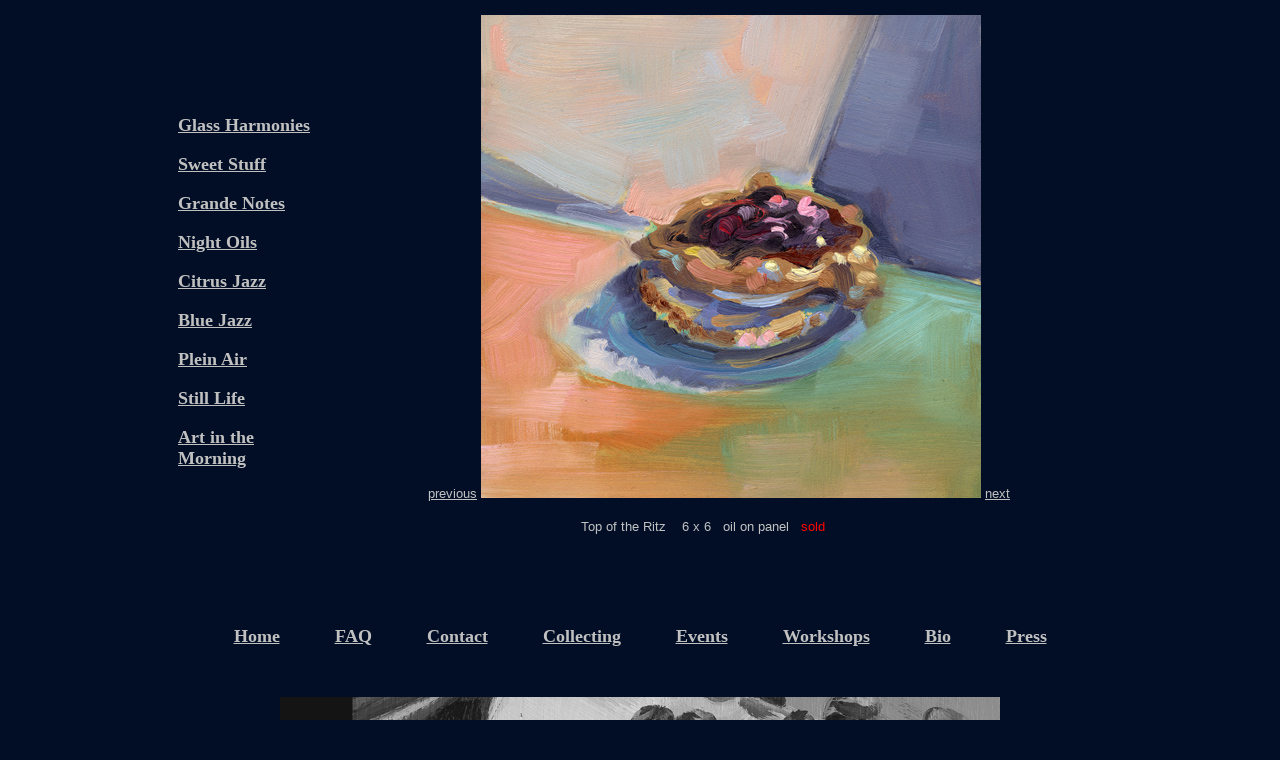

--- FILE ---
content_type: text/html
request_url: https://kitnight.com/Top%20of%20the%20Ritz.htm
body_size: 1119
content:
<html>

<head>
<meta http-equiv="Content-Language" content="en-us">
<meta http-equiv="Content-Type" content="text/html; charset=windows-1252">
<meta name="GENERATOR" content="Microsoft FrontPage 4.0">
<meta name="ProgId" content="FrontPage.Editor.Document">
<title>kitnight</title>
</head>

<body bgcolor="#010E26" text="#C0C0C0" link="#C0C0C0" vlink="#C0C0C0" alink="#C0C0C0">

<div align="center">
  <center>
  <table border="0" cellpadding="5" width="938">
    <tr>
      
<td width="146"> 

<font face="Garamond"><b>
<font size="4">
<align="left"><font size="4" color="#B5B5B5"><a href="glassharmonies.htm">Glass Harmonies</a></font></font></b>
<font size="4">
        <p>
<font face="Garamond"><b>
<font size="4">
<align="left"><font size="4" color="#B5B5B5"><a href="sweetstuff.htm">Sweet Stuff</a></font></font></b></p>
<font size="4">
        <p>  
<font face="Garamond"><b>  
<font size="4">  
<align="left"><font size="4" color="#B5B5B5"><a href="grandenotes.htm">Grande Notes</a></font></b></font></p>
        <p>
<font face="Garamond"><b>
<font size="4">
<align="left"><font size="4" color="#B5B5B5"><a href="nightoils.htm">Night Oils</a></font></b></font></p>
        <p>
<font face="Garamond"><b>
<font size="4">
<align="left"><font size="4" color="#B5B5B5"><a href="citrusjazz.htm">Citrus Jazz</a></font></b></font></p>
        <p>
<font face="Garamond"><b>
<font size="4">
<align="left"><font size="4" color="#B5B5B5"><a href="bluejazz.htm">Blue Jazz</a></font></font></b></font></p>
      
        <p>
<font color="#B5B5B5"><b><a href="pleinair.htm">Plein Air</a></b></font></p>
      
        <p>
<font color="#B5B5B5"><b><a href="still%20life.htm">Still Life</a></b></font></p>
      
        <p>
<font color="#B5B5B5"><b><a href="ArtintheMorning.htm">Art in the Morning</a></b></font></p>
      
</font></font></font></font></font></font></font>
      
      <td>
      
        
        <p align="center"><font face="Arial" size="2"><a href="Deck%20the%20Halls.htm">previous</a>
        <img border="0" src="Images/KitNightdotcom%20web%20images/Top%20of%20the%20Ritz%20500pix.jpg" width="500" height="483">&nbsp;<a href="Lady%20Slipper.htm">next</a></font><p align="center"><font face="Arial" size="2">Top
        of the Ritz</font> &nbsp;&nbsp;<font face="Arial" size="2" color="#C0C0C0"> 6 x
        6 &nbsp; oil on panel&nbsp;&nbsp; </font><font face="Arial" size="2" color="#FF0000">sold</font><font face="Arial" size="2" color="#C0C0C0">
        &nbsp;&nbsp;&nbsp; &nbsp;&nbsp;&nbsp;</font></p>
        <p align="center">&nbsp;
      
        
        </tr>
         
        </table>
      </div>
  </center>

<p align="center"><br>
<p align="center"><font face="Garamond" color="#FFFFFF" size="4"><b><a href="index.htm">Home</a></b></font><b><font face="Garamond" color="#B5B5B5" size="4">&nbsp;&nbsp;&nbsp;&nbsp;&nbsp;&nbsp;&nbsp;&nbsp;&nbsp;&nbsp;
<a href="faq.htm">FAQ</a>&nbsp;&nbsp;&nbsp;&nbsp;&nbsp;&nbsp;&nbsp;&nbsp;&nbsp;&nbsp;
<a href="contact.htm">Contact</a>&nbsp;&nbsp;&nbsp;&nbsp;&nbsp;&nbsp;&nbsp;&nbsp;&nbsp;&nbsp;
<a href="collecting.htm">Collecting</a>&nbsp;&nbsp;&nbsp;&nbsp;&nbsp;&nbsp;&nbsp;&nbsp;&nbsp;&nbsp;
<a href="events.htm">Events</a>&nbsp;&nbsp;&nbsp;&nbsp;&nbsp;&nbsp; &nbsp;&nbsp;&nbsp;&nbsp;<a href="workshops.htm">Workshops</a>&nbsp;&nbsp;&nbsp;&nbsp;&nbsp;&nbsp;&nbsp;&nbsp;&nbsp;&nbsp;
<a href="bio.htm">Bio</a>&nbsp;&nbsp;&nbsp;&nbsp; &nbsp;&nbsp;&nbsp;&nbsp;&nbsp;&nbsp;<a href="press.htm">Press</a></font></b>

<p align="center">&nbsp;

<p align="center"><img border="0" src="Images/Top%20Banner%20kitnight%20desaturated%20and%20cropped.jpg" width="720" height="131"><br>
<p align="center"><font face="Arial" color="#808000" size="1">Copyright 2010 -
2020 Kit Night All rights reserved</font>
</body>

</html>
